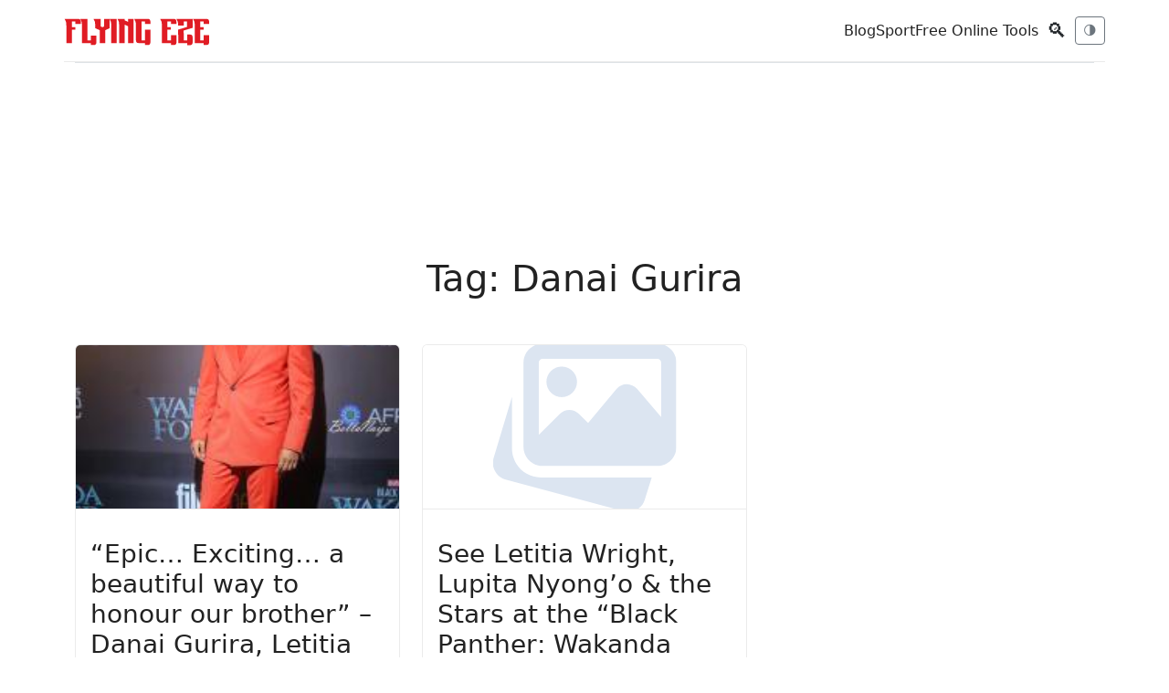

--- FILE ---
content_type: text/html; charset=utf-8
request_url: https://www.flyingeze.com/tag/danai-gurira/
body_size: 6617
content:
<!DOCTYPE html>
<html lang="en-US">
<head>
    <meta charset="UTF-8">
    <meta name="csrf-token" content="0FivUSFHXfr0Az0PpBNEjllwviFRjZUg5NkUbPju">
    <meta name="viewport" content="width=device-width, initial-scale=1.0, maximum-scale=5.0, minimum-scale=1.0, user-scalable=1">
    <meta name="robots" content="index, follow, max-image-preview:large, max-snippet:-1, max-video-preview:-1">
    <meta name="theme-color" content="#2757fd">
    <meta name="apple-mobile-web-app-title" content="Flying Eze">
    <link rel="apple-touch-icon-precomposed" sizes="144x144" href="https://www.flyingeze.com/icon.png">
    <link rel="apple-touch-icon-precomposed" sizes="114x114" href="https://www.flyingeze.com/icon.png">
    <link rel="apple-touch-icon-precomposed" sizes="72x72" href="https://www.flyingeze.com/icon.png">
    <link rel="apple-touch-icon-precomposed" href="https://www.flyingeze.com/icon.png">
    <link rel="icon shortcut" id="favicon" href="https://www.flyingeze.com/favicon.ico">
    <link rel="icon" href="https://www.flyingeze.com/favicon.ico">
    <title>Latest Danai Gurira Updates and Analysis | Flying Eze Tag</title>
            <meta name="description" property="description" content="Get the latest Danai Gurira news, updates, and analysis from Flying Eze. Stay informed about the world of Danai Gurira with expert insights and commentary.">
    
                <meta name="keywords" property="keywords" content="Danai Gurira, Danai Gurira news, Danai Gurira updates, Danai Gurira analysis, Flying Eze">
    
    
        <link rel="canonical" href="https://www.flyingeze.com/tag/danai-gurira">

    
    
    
    <meta property="og:title" content="Latest Danai Gurira Updates and Analysis | Flying Eze Tag" />
<meta property="og:description" content="Get the latest Danai Gurira news, updates, and analysis from Flying Eze. Stay informed about the world of Danai Gurira with expert insights and commentary." />
<meta property="og:site_name" content="Flying Eze" />
<meta property="og:locale" content="en_US" />
<meta property="og:type" content="website" />
<meta property="og:url" content="https://www.flyingeze.com/tag/danai-gurira" />
        
    
    
    <meta name="twitter:card" content="summary_large_image">
    <meta name="twitter:site" content="@_flyingeze">
    <meta name="twitter:title" content="Latest Danai Gurira Updates and Analysis | Flying Eze Tag">
    <meta name="twitter:description" content="Get the latest Danai Gurira news, updates, and analysis from Flying Eze. Stay informed about the world of Danai Gurira with expert insights and commentary.">
    <meta name="twitter:creator" content="@_flyingeze">
    <meta name="twitter:domain" content="www.flyingeze.com">
    
    <meta name="twitter:image" content="https://www.flyingeze.com/icon.png">

    <meta name="msvalidate.01" content="A5644B02755C48B4E0C28F4CB48FEE77">
<meta name="yandex-verification" content="4183e2297035e1f7">
<meta property="og:page" content="1520821448002522"><meta name="p:domain_verify" content="65a8889cc06db71cf3575d934edeb2e1">
        <script type="application/ld+json">[{"@context":"https://schema.org","@graph":[{"@type":"Organization","@id":"https://www.flyingeze.com#organization","url":"https://www.flyingeze.com","logo":{"@type":"ImageObject","@id":"https://www.flyingeze.com#/schema/logo","inLanguage":"en-US","url":"https://www.flyingeze.com/logo.png","contentUrl":"https://www.flyingeze.com/logo.png","width":294,"height":57,"name":"Flying Eze Logo","caption":"Flying Eze"},"legalName":"Flying Eze","name":"Flying Eze","description":"Stay informed, entertained, and up-to-date with Flying Eze! We bring you the latest news and updates worldwide, catering to all ages.","email":"admin@flyingeze.com","telephone":"+2348038831882","foundingDate":"2019","founder":{"@type":"Person","name":"Flying Eze"},"address":{"@type":"PostalAddress","streetAddress":"Alh. Hussein Sunmonu Street","addressLocality":"Lekki Phase 1","addressRegion":"NG-LG","postalCode":"105102","addressCountry":"NG"},"contactPoint":[{"@type":"ContactPoint","contactType":"Customer Service","availableLanguage":"English","email":"flyingeze.com@gmail.com","telephone":"+2348038831882"}],"numberOfEmployees":{"@type":"QuantitativeValue","value":1},"alternateName":"Flying Eze","sameAs":["https://www.facebook.com/officialflyingeze","https://x.com/_flyingeze","https://www.instagram.com/flyingeze","https://www.youtube.com/@flyingeze","https://linkedin.com/company/flyingeze","https://www.pinterest.com/flyingeze"]},{"@type":"WebSite","@id":"https://www.flyingeze.com#website","url":"https://www.flyingeze.com","name":"Flying Eze","description":"Stay informed, entertained, and up-to-date with Flying Eze! We bring you the latest news and updates worldwide, catering to all ages.","publisher":{"@id":"https://www.flyingeze.com#organization"},"potentialAction":{"@type":"SearchAction","name":"Search Flying Eze","target":{"@type":"EntryPoint","urlTemplate":"https://www.flyingeze.com?q={search_term_string}","query-input":"required name=search_term_string"},"query-input":{"@type":"PropertyValueSpecification","valueRequired":true,"valueName":"q"}},"inLanguage":"en-US"},{"@type":"ImageObject","@id":"https://www.flyingeze.com/tag/danai-gurira#primaryimage","inLanguage":"en-US","url":"https://www.flyingeze.com/icon.png","contentUrl":"https://www.flyingeze.com/icon.png"},{"@type":"CollectionPage","name":"Latest Danai Gurira Updates and Analysis | Flying Eze Tag","@id":"https://www.flyingeze.com/tag/danai-gurira#collection","url":"https://www.flyingeze.com/tag/danai-gurira","description":"Get the latest Danai Gurira news, updates, and analysis from Flying Eze. Stay informed about the world of Danai Gurira with expert insights and commentary.","publisher":{"@id":"https://www.flyingeze.com#organization"},"copyrightHolder":{"@id":"https://www.flyingeze.com#organization"},"copyrightYear":"2026","mainEntity":{"@type":"ItemList","numberOfItems":12,"itemListElement":[{"@type":"ListItem","position":1,"name":"\u201cEpic\u2026 Exciting\u2026 a beautiful way to honour our brother\u201d \u2013 Danai Gurira, Letitia Wright & Tenoch Huerta on \u201cBlack Panther: Wakanda Forever\u201d","url":"https://www.flyingeze.com/exclusive-interview-with-danai-gurira-letitia-wright-tenoch-huerta","datePublished":"2022-11-26T15:00:33+00:00","author":{"@type":"Person","name":"Flying Eze ","url":"https://www.flyingeze.com/author/admin16"},"image":{"@type":"ImageObject","url":"https://www.flyingeze.com/storage/posts/a87d0a/black-panther-wakanda-forever-red-carpetimg-3139.jpg"}},{"@type":"ListItem","position":2,"name":"See Letitia Wright, Lupita Nyong\u2019o & the Stars at the \u201cBlack Panther: Wakanda Forever\u201d Press Conference in Lagos","url":"https://www.flyingeze.com/see-letitia-wright-lupita-nyongo-the-stars-at-the-black-panther-wakanda-forever-press-conference-in-lagos","datePublished":"2022-11-07T06:49:57+00:00","author":{"@type":"Person","name":"Flying Eze ","url":"https://www.flyingeze.com/author/admin16"},"image":{"@type":"ImageObject","url":"https://www.flyingeze.com/blank.svg"}},{"@type":"ListItem","position":3,"name":"See Letitia Wright, Lupita Nyong\u2019o & the Stars at the \u201cBlack Panther: Wakanda Forever\u201d Press Conference in Lagos","url":"https://www.flyingeze.com/black-panther-lagos-press-conference","datePublished":"2022-11-06T22:51:36+00:00","author":{"@type":"Person","name":"Flying Eze ","url":"https://www.flyingeze.com/author/admin16"},"image":{"@type":"ImageObject","url":"https://www.flyingeze.com/blank.svg"}},{"@type":"ListItem","position":4,"name":"See Letitia Wright, Lupita Nyong\u2019o & others at the \u201cBlack Panther: Wakanda Forever\u201d Press Conference in Lagos","url":"https://www.flyingeze.com/see-letitia-wright-lupita-nyongo-others-at-the-black-panther-wakanda-forever-press-conference-in-lagos","datePublished":"2022-11-06T21:52:30+00:00","author":{"@type":"Person","name":"Flying Eze ","url":"https://www.flyingeze.com/author/admin16"},"image":{"@type":"ImageObject","url":"https://www.flyingeze.com/blank.svg"}},{"@type":"ListItem","position":5,"name":"Lupita Nyongo, Winston Duke, Danai Gurira & the Stars are in Lagos for the African Premiere of \u201cBlack Panther: Wakanda Forever\u201d","url":"https://www.flyingeze.com/lupita-nyongo-winston-duke-danai-gurira-the-stars-are-in-lagos-for-the-african-premiere-of-black-panther-wakanda-forever","datePublished":"2022-11-06T17:33:52+00:00","author":{"@type":"Person","name":"Flying Eze ","url":"https://www.flyingeze.com/author/admin16"},"image":{"@type":"ImageObject","url":"https://www.flyingeze.com/storage/posts/7935ce/img-3775-scaled.jpg"}},{"@type":"ListItem","position":6,"name":"BN Red Carpet Fab: \u201cBlack Panther: Wakanda Forever\u201d World Premiere","url":"https://www.flyingeze.com/bn-red-carpet-fab-black-panther-wakanda-forever-world-premiere","datePublished":"2022-10-27T23:45:10+00:00","author":{"@type":"Person","name":"Flying Eze ","url":"https://www.flyingeze.com/author/admin16"},"image":{"@type":"ImageObject","url":"https://www.flyingeze.com/blank.svg"}},{"@type":"ListItem","position":7,"name":"Here\u2019s Another Sneak Peek at Marvel Studios\u2019 \u201cBlack Panther: Wakanda Forever\u201d","url":"https://www.flyingeze.com/heres-another-sneak-peek-at-marvel-studios-black-panther-wakanda-forever","datePublished":"2022-10-26T00:08:05+00:00","author":{"@type":"Person","name":"Flying Eze ","url":"https://www.flyingeze.com/author/admin16"},"image":{"@type":"ImageObject","url":"https://www.flyingeze.com/blank.svg"}},{"@type":"ListItem","position":8,"name":"The African Premiere of \u201cBlack Panther: Wakanda Forever\u201d will Hold in Lagos | Get the Details","url":"https://www.flyingeze.com/the-african-premiere-of-black-panther-wakanda-forever-will-hold-in-lagos-get-the-details","datePublished":"2022-10-18T18:54:10+00:00","author":{"@type":"Person","name":"Flying Eze ","url":"https://www.flyingeze.com/author/admin16"},"image":{"@type":"ImageObject","url":"https://www.flyingeze.com/storage/posts/4cfe56/f0fb014d-544a-45d0-bb6c-9df39ed6b341black-panther-wakanda-forever-posters.jpg"}},{"@type":"ListItem","position":9,"name":"Marvel Releases New Trailer for \u201cBlack Panther: Wakanda Forever\u201d","url":"https://www.flyingeze.com/marvel-releases-new-trailer-for-black-panther-wakanda-forever","datePublished":"2022-10-04T23:09:19+00:00","author":{"@type":"Person","name":"Flying Eze ","url":"https://www.flyingeze.com/author/admin16"},"image":{"@type":"ImageObject","url":"https://www.flyingeze.com/blank.svg"}}]}},{"@type":"WebPage","@id":"https://www.flyingeze.com/tag/danai-gurira","url":"https://www.flyingeze.com/tag/danai-gurira","name":"Latest Danai Gurira Updates and Analysis | Flying Eze Tag","description":"Get the latest Danai Gurira news, updates, and analysis from Flying Eze. Stay informed about the world of Danai Gurira with expert insights and commentary.","inLanguage":"en-US","isPartOf":{"@id":"https://www.flyingeze.com#website"},"primaryImageOfPage":{"@id":"https://www.flyingeze.com/tag/danai-gurira#primaryimage"},"image":{"@id":"https://www.flyingeze.com/tag/danai-gurira#primaryimage"},"potentialAction":{"@type":"ReadAction","target":{"@type":"EntryPoint","urlTemplate":"https://www.flyingeze.com/tag/danai-gurira"}},"about":{"@id":"https://www.flyingeze.com#organization"}},{"@type":"BreadcrumbList","@id":"https://www.flyingeze.com/tag/danai-gurira#breadcrumb","itemListElement":[{"@type":"ListItem","position":1,"name":"Home","item":"https://www.flyingeze.com"},{"@type":"ListItem","position":2,"name":"Latest Danai Gurira Updates and Analysis | Flying Eze Tag","item":"https://www.flyingeze.com/tag/danai-gurira"}]}]}]</script>

    
    <link rel="preload" href="https://www.flyingeze.com/assets/js/libs/jquery.min.js" as="script">
    <link rel="preload" href="https://www.flyingeze.com/assets/js/libs/bootstrap.min.js" as="script">

        
    
    <link rel="preload" as="style" onload="this.onload=null; this.rel='stylesheet';" href="https://www.flyingeze.com/assets/css/unicons.min.css">
    <link href="https://www.flyingeze.com/assets/css/bootstrap.min.css" rel="stylesheet">
    <link rel="preload" as="style" onload="this.onload=null; this.rel='stylesheet';" href="https://www.flyingeze.com/assets/css/main-style.css?v=1">

                            <link rel="preload" as="image" href="https://www.flyingeze.com/storage/posts/a87d0a/black-panther-wakanda-forever-red-carpetimg-3139.jpg" fetchpriority="high">
                    <link rel="preload" as="image" href="https://www.flyingeze.com/blank.svg" fetchpriority="high">
                    <link rel="preload" as="image" href="https://www.flyingeze.com/blank.svg" fetchpriority="high">
                    <link rel="preload" as="image" href="https://www.flyingeze.com/blank.svg" fetchpriority="high">
                    <link rel="preload" as="image" href="https://www.flyingeze.com/storage/posts/7935ce/img-3775-scaled.jpg" fetchpriority="high">
                    <link rel="preload" as="image" href="https://www.flyingeze.com/blank.svg" fetchpriority="high">
                    <link rel="preload" as="image" href="https://www.flyingeze.com/blank.svg" fetchpriority="high">
                    <link rel="preload" as="image" href="https://www.flyingeze.com/storage/posts/4cfe56/f0fb014d-544a-45d0-bb6c-9df39ed6b341black-panther-wakanda-forever-posters.jpg" fetchpriority="high">
                    <link rel="preload" as="image" href="https://www.flyingeze.com/blank.svg" fetchpriority="high">
        <style>
        #preloadedImages
        {
            width: 0px;
            height: 0px;
            display: inline;
            background-image: url(https://www.flyingeze.com/assets/images/common/ad-desktop.jpg);
            background-image: url(https://www.flyingeze.com/storage/posts/a87d0a/black-panther-wakanda-forever-red-carpetimg-3139.jpg);
        }
    </style>

    
    
    
    <meta name="yandex-verification" content="4183e2297035e1f7">


    <meta name="msvalidate.01" content="A5644B02755C48B4E0C28F4CB48FEE77">


    <script async
            src="https://pagead2.googlesyndication.com/pagead/js/adsbygoogle.js?client=ca-pub-1655285450495256"
            crossorigin="anonymous">
    </script>


    <script>
        window.dataLayer = window.dataLayer || [];
        function gtag(){dataLayer.push(arguments);}

        gtag('consent', 'default', {
            ad_user_data: 'granted',
            ad_personalization: 'granted',
            ad_storage: 'granted',
            analytics_storage: 'granted',
            wait_for_update: 500
        });

        gtag('js', new Date());
        gtag('config', 'G-EJ9PM8Q2HT');
    </script>

    <script async src="https://www.googletagmanager.com/gtag/js?id=G-EJ9PM8Q2HT"></script>
    <script>
        window.PAGE_TYPE = "default";
    </script>
</head>

<body class="theme-transition" data-theme="light">

<input type="hidden" value="https://www.flyingeze.com/tag/danai-gurira" id="currentLink">

    
<header class="container topbar sticky-top">
    <div class="d-flex align-items-center gap-3">
        <button class="btn btn-sm btn-outline-secondary d-md-none" data-bs-toggle="offcanvas"
                data-bs-target="#mobileNav">☰</button>
        <div class="site-logo">
            <a href="https://www.flyingeze.com" aria-label="Flying Eze">
                <img src="https://www.flyingeze.com/logo.svg" height="30" alt="Flying Eze logo">
            </a>
        </div>
    </div>

    <div class="nav-toggle">
        <nav class="d-none d-md-flex align-items-center gap-3">
                            <a class="text-decoration-none" href="https://www.flyingeze.com/blog">Blog</a>
                            <a class="text-decoration-none" href="https://www.flyingeze.com/sport">Sport</a>
                        <a class="text-decoration-none" href="https://www.flyingeze.com/tools">Free Online Tools</a>
        </nav>
        <button class="btn btn-sm search-icon" id="openSearch">🔍</button>
        <button id="themeToggle" class="btn btn-sm btn-outline-secondary" title="Toggle theme">🌗</button>
    </div>
</header>


<div class="offcanvas offcanvas-start" tabindex="-1" id="mobileNav">
    <div class="offcanvas-header">
        <h5 class="offcanvas-title">Menu</h5>
        <button type="button" class="btn-close" data-bs-dismiss="offcanvas"></button>
    </div>
    <div class="offcanvas-body">
        <ul class="list-unstyled">
            <li><a class="text-decoration-none" href="https://www.flyingeze.com">Latest</a></li>
                        <li><a class="text-decoration-none" href="https://www.flyingeze.com/blog">Blog</a></li>
                        <li><a class="text-decoration-none" href="https://www.flyingeze.com/sport">Sport</a></li>
                        <li><a class="text-decoration-none" href="https://www.flyingeze.com/tools">Free Online Tools</a></li>
            <li><a class="text-decoration-none" href="https://www.flyingeze.com/about">About Us</a></li>
            <li><a class="text-decoration-none" href="https://www.flyingeze.com/contact">Contact Us</a></li>
            <li><a class="text-decoration-none" href="https://www.flyingeze.com/faqs">FAQs</a></li>
            <li><a class="text-decoration-none" href="https://www.flyingeze.com/privacy-policy">Privacy policy</a></li>
            <li><a class="text-decoration-none" href="https://www.flyingeze.com/terms-and-condition">Terms and condition</a></li>
        </ul>
    </div>
</div>

<form method="get" class="search-overlay" id="searchOverlay" action="https://www.flyingeze.com">
    <div class="search-box">
        
        <button type="button" class="close-btn" id="closeSearch" aria-label="Close search">
            &times;
        </button>
        <input type="text" name="q" aria-label="Search box" value="" placeholder="Search..." id="searchInput" style="width: inherit;">
        <button type="submit" class="btn btn-danger">Search</button>
    </div>
</form>


<div class="container">
    <div class="lazyhtml border-top top-ads"><div class="ads-content-unit2"><div class="flex-aligner"><ins id="ads_60sVjhV" class="adsbygoogle example_responsive_1"
                             data-full-width-responsive="true"
                             style="display:inline-block;width:728px!important;height:90px;"
                             data-ad-client="ca-pub-1655285450495256"
                             data-ad-slot="5122649188"></ins></div></div><script>setTimeout(()=>{(adsbygoogle = window.adsbygoogle || []).push({});})</script></div></div>

<main class="site-container">
        <div class="container">
        <div class="row justify-content-center my-4">
            <div class="col-md-6">
                <h1 class="my-4 text-center">Tag: Danai Gurira</h1>
                            </div>
        </div>
        <div class="mb-4">
                            <div class="row row-cols-1 row-cols-sm-2 row-cols-md-3 row-cols-lg-3 g-4">
                                                                <div class="col">
        <article class="article-card card h-100 d-flex flex-column">
            <a class="text-decoration-none" href="https://www.flyingeze.com/exclusive-interview-with-danai-gurira-letitia-wright-tenoch-huerta" title="&#8220;Epic&#8230; Exciting&#8230; a beautiful way to honour our brother&#8221; &#8211; Danai Gurira, Letitia Wright &amp; Tenoch Huerta on &#8220;Black Panther: Wakanda Forever&#8221;"><img src="https://www.flyingeze.com/storage/posts/a87d0a/black-panther-wakanda-forever-red-carpetimg-3139.jpg" data-src="https://www.flyingeze.com/storage/posts/a87d0a/black-panther-wakanda-forever-red-carpetimg-3139.jpg" alt="&#8220;Epic&#8230; Exciting&#8230; a beautiful way to honour our brother&#8221; &#8211; Danai Gurira, Letitia Wright &amp; Tenoch Huerta on &#8220;Black Panther: Wakanda Forever&#8221;" data-uc-img="loading: lazy" class="card-img-top"></a>
            <div class="card-body flex-grow-1">
                <h3 class="card-title"><a class="text-decoration-none" href="https://www.flyingeze.com/exclusive-interview-with-danai-gurira-letitia-wright-tenoch-huerta">&#8220;Epic&#8230; Exciting&#8230; a beautiful way to honour our brother&#8221; &#8211; Danai Gurira, Letitia Wright &amp; Tenoch Huerta on &#8220;Black Panther: Wakanda Forever&#8221;</a></h3>
                <p class="card-text"><small class="text-muted">By <a href="https://www.flyingeze.com/author/admin16" class="text-decoration-none">Flying Eze </a> • 3 years ago</small></p>
            </div>
        </article>
    </div>
                                                                <div class="col">
        <article class="article-card card h-100 d-flex flex-column">
            <a class="text-decoration-none" href="https://www.flyingeze.com/see-letitia-wright-lupita-nyongo-the-stars-at-the-black-panther-wakanda-forever-press-conference-in-lagos" title="See Letitia Wright, Lupita Nyong&#8217;o &amp; the Stars at the “Black Panther: Wakanda Forever” Press Conference in Lagos"><img src="https://www.flyingeze.com/blank.svg" data-src="https://www.flyingeze.com/blank.svg" alt="See Letitia Wright, Lupita Nyong&#8217;o &amp; the Stars at the “Black Panther: Wakanda Forever” Press Conference in Lagos" data-uc-img="loading: lazy" class="card-img-top"></a>
            <div class="card-body flex-grow-1">
                <h3 class="card-title"><a class="text-decoration-none" href="https://www.flyingeze.com/see-letitia-wright-lupita-nyongo-the-stars-at-the-black-panther-wakanda-forever-press-conference-in-lagos">See Letitia Wright, Lupita Nyong&#8217;o &amp; the Stars at the “Black Panther: Wakanda Forever” Press Conference in Lagos</a></h3>
                <p class="card-text"><small class="text-muted">By <a href="https://www.flyingeze.com/author/admin16" class="text-decoration-none">Flying Eze </a> • 3 years ago</small></p>
            </div>
        </article>
    </div>
                                                                    <div class="col">
                            <ins class="adsbygoogle"
                                heigth="412"
                                data-full-width-responsive="true"
                                style="display:block;width:100%!important;min-width:250px!important;min-height:350px!important;"
                                data-ad-client="ca-pub-1655285450495256"
                                data-ad-slot="2183498060"></ins>
                            <script>setTimeout(()=>{(adsbygoogle = window.adsbygoogle || []).push({});})</script>
                        </div>
                                                                                                                <div class="col">
        <article class="article-card card h-100 d-flex flex-column">
            <a class="text-decoration-none" href="https://www.flyingeze.com/black-panther-lagos-press-conference" title="See Letitia Wright, Lupita Nyong&#8217;o &amp; the Stars at the “Black Panther: Wakanda Forever” Press Conference in Lagos"><img src="https://www.flyingeze.com/blank.svg" data-src="https://www.flyingeze.com/blank.svg" alt="See Letitia Wright, Lupita Nyong&#8217;o &amp; the Stars at the “Black Panther: Wakanda Forever” Press Conference in Lagos" data-uc-img="loading: lazy" class="card-img-top"></a>
            <div class="card-body flex-grow-1">
                <h3 class="card-title"><a class="text-decoration-none" href="https://www.flyingeze.com/black-panther-lagos-press-conference">See Letitia Wright, Lupita Nyong&#8217;o &amp; the Stars at the “Black Panther: Wakanda Forever” Press Conference in Lagos</a></h3>
                <p class="card-text"><small class="text-muted">By <a href="https://www.flyingeze.com/author/admin16" class="text-decoration-none">Flying Eze </a> • 3 years ago</small></p>
            </div>
        </article>
    </div>
                                                                <div class="col">
        <article class="article-card card h-100 d-flex flex-column">
            <a class="text-decoration-none" href="https://www.flyingeze.com/see-letitia-wright-lupita-nyongo-others-at-the-black-panther-wakanda-forever-press-conference-in-lagos" title="See Letitia Wright, Lupita Nyong&#8217;o &amp; others at the “Black Panther: Wakanda Forever” Press Conference in Lagos"><img src="https://www.flyingeze.com/blank.svg" data-src="https://www.flyingeze.com/blank.svg" alt="See Letitia Wright, Lupita Nyong&#8217;o &amp; others at the “Black Panther: Wakanda Forever” Press Conference in Lagos" data-uc-img="loading: lazy" class="card-img-top"></a>
            <div class="card-body flex-grow-1">
                <h3 class="card-title"><a class="text-decoration-none" href="https://www.flyingeze.com/see-letitia-wright-lupita-nyongo-others-at-the-black-panther-wakanda-forever-press-conference-in-lagos">See Letitia Wright, Lupita Nyong&#8217;o &amp; others at the “Black Panther: Wakanda Forever” Press Conference in Lagos</a></h3>
                <p class="card-text"><small class="text-muted">By <a href="https://www.flyingeze.com/author/admin16" class="text-decoration-none">Flying Eze </a> • 3 years ago</small></p>
            </div>
        </article>
    </div>
                                                                <div class="col">
        <article class="article-card card h-100 d-flex flex-column">
            <a class="text-decoration-none" href="https://www.flyingeze.com/lupita-nyongo-winston-duke-danai-gurira-the-stars-are-in-lagos-for-the-african-premiere-of-black-panther-wakanda-forever" title="Lupita Nyongo, Winston Duke, Danai Gurira &amp; the Stars are in Lagos for the African Premiere of &#8220;Black Panther: Wakanda Forever&#8221;"><img src="https://www.flyingeze.com/storage/posts/7935ce/img-3775-scaled.jpg" data-src="https://www.flyingeze.com/storage/posts/7935ce/img-3775-scaled.jpg" alt="Lupita Nyongo, Winston Duke, Danai Gurira &amp; the Stars are in Lagos for the African Premiere of &#8220;Black Panther: Wakanda Forever&#8221;" data-uc-img="loading: lazy" class="card-img-top"></a>
            <div class="card-body flex-grow-1">
                <h3 class="card-title"><a class="text-decoration-none" href="https://www.flyingeze.com/lupita-nyongo-winston-duke-danai-gurira-the-stars-are-in-lagos-for-the-african-premiere-of-black-panther-wakanda-forever">Lupita Nyongo, Winston Duke, Danai Gurira &amp; the Stars are in Lagos for the African Premiere of &#8220;Black Panther: Wakanda Forever&#8221;</a></h3>
                <p class="card-text"><small class="text-muted">By <a href="https://www.flyingeze.com/author/admin16" class="text-decoration-none">Flying Eze </a> • 3 years ago</small></p>
            </div>
        </article>
    </div>
                                                                <div class="col">
        <article class="article-card card h-100 d-flex flex-column">
            <a class="text-decoration-none" href="https://www.flyingeze.com/bn-red-carpet-fab-black-panther-wakanda-forever-world-premiere" title="BN Red Carpet Fab: &#8220;Black Panther: Wakanda Forever&#8221; World Premiere"><img src="https://www.flyingeze.com/blank.svg" data-src="https://www.flyingeze.com/blank.svg" alt="BN Red Carpet Fab: &#8220;Black Panther: Wakanda Forever&#8221; World Premiere" data-uc-img="loading: lazy" class="card-img-top"></a>
            <div class="card-body flex-grow-1">
                <h3 class="card-title"><a class="text-decoration-none" href="https://www.flyingeze.com/bn-red-carpet-fab-black-panther-wakanda-forever-world-premiere">BN Red Carpet Fab: &#8220;Black Panther: Wakanda Forever&#8221; World Premiere</a></h3>
                <p class="card-text"><small class="text-muted">By <a href="https://www.flyingeze.com/author/admin16" class="text-decoration-none">Flying Eze </a> • 3 years ago</small></p>
            </div>
        </article>
    </div>
                                                                    <div class="col">
                            <ins class="adsbygoogle"
                                heigth="412"
                                data-full-width-responsive="true"
                                style="display:block;width:100%!important;min-width:250px!important;min-height:350px!important;"
                                data-ad-client="ca-pub-1655285450495256"
                                data-ad-slot="2183498060"></ins>
                            <script>setTimeout(()=>{(adsbygoogle = window.adsbygoogle || []).push({});})</script>
                        </div>
                                                                                                                <div class="col">
        <article class="article-card card h-100 d-flex flex-column">
            <a class="text-decoration-none" href="https://www.flyingeze.com/heres-another-sneak-peek-at-marvel-studios-black-panther-wakanda-forever" title="Here’s Another Sneak Peek at Marvel Studios’ “Black Panther: Wakanda Forever”"><img src="https://www.flyingeze.com/blank.svg" data-src="https://www.flyingeze.com/blank.svg" alt="Here’s Another Sneak Peek at Marvel Studios’ “Black Panther: Wakanda Forever”" data-uc-img="loading: lazy" class="card-img-top"></a>
            <div class="card-body flex-grow-1">
                <h3 class="card-title"><a class="text-decoration-none" href="https://www.flyingeze.com/heres-another-sneak-peek-at-marvel-studios-black-panther-wakanda-forever">Here’s Another Sneak Peek at Marvel Studios’ “Black Panther: Wakanda Forever”</a></h3>
                <p class="card-text"><small class="text-muted">By <a href="https://www.flyingeze.com/author/admin16" class="text-decoration-none">Flying Eze </a> • 3 years ago</small></p>
            </div>
        </article>
    </div>
                                                                <div class="col">
        <article class="article-card card h-100 d-flex flex-column">
            <a class="text-decoration-none" href="https://www.flyingeze.com/the-african-premiere-of-black-panther-wakanda-forever-will-hold-in-lagos-get-the-details" title="The African Premiere of &#8220;Black Panther: Wakanda Forever&#8221; will Hold in Lagos | Get the Details"><img src="https://www.flyingeze.com/storage/posts/4cfe56/f0fb014d-544a-45d0-bb6c-9df39ed6b341black-panther-wakanda-forever-posters.jpg" data-src="https://www.flyingeze.com/storage/posts/4cfe56/f0fb014d-544a-45d0-bb6c-9df39ed6b341black-panther-wakanda-forever-posters.jpg" alt="The African Premiere of &#8220;Black Panther: Wakanda Forever&#8221; will Hold in Lagos | Get the Details" data-uc-img="loading: lazy" class="card-img-top"></a>
            <div class="card-body flex-grow-1">
                <h3 class="card-title"><a class="text-decoration-none" href="https://www.flyingeze.com/the-african-premiere-of-black-panther-wakanda-forever-will-hold-in-lagos-get-the-details">The African Premiere of &#8220;Black Panther: Wakanda Forever&#8221; will Hold in Lagos | Get the Details</a></h3>
                <p class="card-text"><small class="text-muted">By <a href="https://www.flyingeze.com/author/admin16" class="text-decoration-none">Flying Eze </a> • 3 years ago</small></p>
            </div>
        </article>
    </div>
                                                                <div class="col">
        <article class="article-card card h-100 d-flex flex-column">
            <a class="text-decoration-none" href="https://www.flyingeze.com/marvel-releases-new-trailer-for-black-panther-wakanda-forever" title="Marvel Releases New Trailer for “Black Panther: Wakanda Forever”"><img src="https://www.flyingeze.com/blank.svg" data-src="https://www.flyingeze.com/blank.svg" alt="Marvel Releases New Trailer for “Black Panther: Wakanda Forever”" data-uc-img="loading: lazy" class="card-img-top"></a>
            <div class="card-body flex-grow-1">
                <h3 class="card-title"><a class="text-decoration-none" href="https://www.flyingeze.com/marvel-releases-new-trailer-for-black-panther-wakanda-forever">Marvel Releases New Trailer for “Black Panther: Wakanda Forever”</a></h3>
                <p class="card-text"><small class="text-muted">By <a href="https://www.flyingeze.com/author/admin16" class="text-decoration-none">Flying Eze </a> • 3 years ago</small></p>
            </div>
        </article>
    </div>
                                                        </div>
                <div class="nav-pagination">
                    
                </div>
                    </div>
        <div class="ads-content-unit2"><div class="flex-aligner"><div class="adsense-slot"
                         data-ad-client="ca-pub-1655285450495256"
                         data-ad-slot="5122649188"
                         data-fallback="internal"
                         style="display:inline-block;width:728px!important;height:90px;flex: 1;"
                         data-style="display:inline-block;width:728px!important;height:90px;flex: 1;"
                         data-page-type="news">
                        <div class="ad-fallback d-none"></div>
                    </div></div></div>    </div>
</main>


    <footer class="container text-center small">
        <div class="d-flex justify-content-between align-items-center flex-wrap">
            <div>Flying Eze © 2026 — All rights reserved.</div>
            <div>
                <a class="text-decoration-none" href="https://www.flyingeze.com/about">About Us</a>&nbsp;.
                <a class="text-decoration-none" href="https://www.flyingeze.com/contact">Contact
                    Us</a>&nbsp;.
                <a class="text-decoration-none" href="https://www.flyingeze.com/faqs">FAQs</a>&nbsp;.
                <a href="https://www.flyingeze.com/privacy-policy" class="text-decoration-none">Privacy
                    Policy</a>&nbsp;.
                <a href="https://www.flyingeze.com/terms-and-condition" class="text-decoration-none">Terms &
                    Conditions</a>
            </div>
        </div>
    </footer>



<script defer src="https://www.flyingeze.com/assets/js/libs/jquery.min.js"></script>
<script defer src="https://www.flyingeze.com/assets/js/libs/bootstrap.min.js"></script>
<script>
    const root = document.documentElement;
    const body = document.body;
    const themeToggle = document.getElementById('themeToggle');
    const openSearch = document.getElementById('openSearch');
    const searchOverlay = document.getElementById('searchOverlay');
    const closeSearch = document.getElementById('closeSearch');
    const saved = localStorage.getItem('site-theme');

    function setTheme(mode) {
        body.setAttribute('data-theme', mode);
        localStorage.setItem('site-theme', mode);
    }

    if (saved) setTheme(saved);
    else if (window.matchMedia && window.matchMedia('(prefers-color-scheme: dark)').matches) setTheme('dark');
    else setTheme('light');
    themeToggle.addEventListener('click', () => {
        const cur = body.getAttribute('data-theme') === 'dark' ? 'light' : 'dark';
        setTheme(cur);
    });

    document.addEventListener('keydown', (e) => {
        if (e.key.toLowerCase() === 't' && (searchOverlay.style.display !== 'flex')) themeToggle.click();
        if(e.key.toLowerCase() === 's'){showSearchBox()}
    });

    function showSearchBox(){searchOverlay.style.display = 'flex'; document.getElementById('searchInput').focus();}

    function closeSearchBox() {searchOverlay.style.display = 'none';}

    openSearch.addEventListener('click', showSearchBox);
    closeSearch.addEventListener('click', closeSearchBox);

    // Close with ESC key
    document.addEventListener('keydown', (e) => {if (e.key === 'Escape') {closeSearchBox(); }});
</script>
    <script>
        document.addEventListener("DOMContentLoaded", function () {

            if (!('IntersectionObserver' in window)) return;

            const statsKey = 'adsense_stats';

            function recordStat(type) {
                const stats = JSON.parse(localStorage.getItem(statsKey) || '{}');
                stats[type] = (stats[type] || 0) + 1;
                localStorage.setItem(statsKey, JSON.stringify(stats));
            }

            const adObserver = new IntersectionObserver((entries, observer) => {
                entries.forEach(entry => {
                    if (!entry.isIntersecting) return;

                    const slot = entry.target;
                    if (slot.dataset.loaded) return;
                    let styleVal = slot.dataset.style?slot.dataset.style:'display:block';
                    slot.innerHTML += `
                            <ins class="adsbygoogle"
                                 style="${styleVal}"
                                 data-ad-client="${slot.dataset.adClient}"
                                 data-ad-slot="${slot.dataset.adSlot}"
                                 data-ad-format="auto"
                                 data-full-width-responsive="true"></ins>
                        `;

                    (adsbygoogle = window.adsbygoogle || []).push({});
                    slot.dataset.loaded = "true";
                    recordStat('requested');

                    observer.unobserve(slot);
                });
            }, { rootMargin: "200px 0px" });

            document.querySelectorAll('.adsense-slot').forEach(el => adObserver.observe(el));

            /* Detect unfilled ads AFTER response */
            const mutationObserver = new MutationObserver(mutations => {
                mutations.forEach(mutation => {
                    const ins = mutation.target;

                    if (
                        ins.tagName === 'INS' &&
                        ins.classList.contains('adsbygoogle') &&
                        ins.getAttribute('data-ad-status') === 'unfilled'
                    ) {
                        const slot = ins.closest('.adsense-slot');
                        if (!slot) return;
                        recordStat('unfilled');
                        applyFallback(slot);
                        ins.style.display = 'none';
                    }
                });
            });

            mutationObserver.observe(document.body, {
                subtree: true,
                attributes: true,
                attributeFilter: ['data-ad-status']
            });

            function applyFallback(slot) {
                const pageType = slot.dataset.pageType;
                const fallback = slot.querySelector('.ad-fallback');
                if (!fallback) return;

                if (pageType === 'tool') {
                    fallback.innerHTML = `
                        <div class="text-center border rounded p-3">
                            <strong>Need bulk conversions?</strong><br>
                            <a href="/contact" class="btn btn-sm btn-primary mt-2">Upgrade Tools</a>
                        </div>`;
                } else {
                    fallback.innerHTML = `
                        <div class="border rounded p-2">
                            <small>Sponsored:</small><br>
                            <a href="/contact">Advertise on this site</a>
                        </div>`;
                }

                fallback.classList.remove('d-none');
            }
        });
    </script>




<script defer src="https://static.cloudflareinsights.com/beacon.min.js/vcd15cbe7772f49c399c6a5babf22c1241717689176015" integrity="sha512-ZpsOmlRQV6y907TI0dKBHq9Md29nnaEIPlkf84rnaERnq6zvWvPUqr2ft8M1aS28oN72PdrCzSjY4U6VaAw1EQ==" data-cf-beacon='{"version":"2024.11.0","token":"92c6b4b649804588a5a45cbe2bae1db0","r":1,"server_timing":{"name":{"cfCacheStatus":true,"cfEdge":true,"cfExtPri":true,"cfL4":true,"cfOrigin":true,"cfSpeedBrain":true},"location_startswith":null}}' crossorigin="anonymous"></script>
</body>

</html>

--- FILE ---
content_type: text/html; charset=utf-8
request_url: https://www.google.com/recaptcha/api2/aframe
body_size: 266
content:
<!DOCTYPE HTML><html><head><meta http-equiv="content-type" content="text/html; charset=UTF-8"></head><body><script nonce="cN2b7an2OO2PYzHTVUNDaw">/** Anti-fraud and anti-abuse applications only. See google.com/recaptcha */ try{var clients={'sodar':'https://pagead2.googlesyndication.com/pagead/sodar?'};window.addEventListener("message",function(a){try{if(a.source===window.parent){var b=JSON.parse(a.data);var c=clients[b['id']];if(c){var d=document.createElement('img');d.src=c+b['params']+'&rc='+(localStorage.getItem("rc::a")?sessionStorage.getItem("rc::b"):"");window.document.body.appendChild(d);sessionStorage.setItem("rc::e",parseInt(sessionStorage.getItem("rc::e")||0)+1);localStorage.setItem("rc::h",'1768977290261');}}}catch(b){}});window.parent.postMessage("_grecaptcha_ready", "*");}catch(b){}</script></body></html>